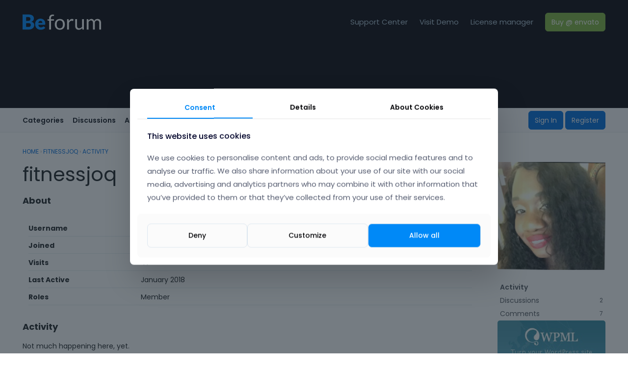

--- FILE ---
content_type: text/html; charset=utf-8
request_url: https://forum.muffingroup.com/betheme/profile/fitnessjoq
body_size: 7231
content:
<!DOCTYPE html>
<html lang="en">

<head><script>(function(w,i,g){w[g]=w[g]||[];if(typeof w[g].push=='function')w[g].push(i)})
(window,'GTM-KVHBN39','google_tags_first_party');</script><script>(function(w,d,s,l){w[l]=w[l]||[];(function(){w[l].push(arguments);})('set', 'developer_id.dYzg1YT', true);
		w[l].push({'gtm.start':new Date().getTime(),event:'gtm.js'});var f=d.getElementsByTagName(s)[0],
		j=d.createElement(s);j.async=true;j.src='/nc6z/';
		f.parentNode.insertBefore(j,f);
		})(window,document,'script','dataLayer');</script>
    <meta charset="utf-8">
    <meta http-equiv="X-UA-Compatible" content="IE=edge">
    <title>fitnessjoq — Betheme Support Forum</title>
  <link rel="stylesheet" href="/betheme/applications/dashboard/design/style.css?v=3.0" media="all" />
  <link rel="stylesheet" href="https://forum.muffingroup.com/betheme/applications/dashboard/design/style-compat.css?v=3.3" media="all" />
  <link rel="stylesheet" href="/betheme/plugins/GooglePrettify/design/prettify.css?v=1.2.3" media="all" />
  <link rel="stylesheet" href="/betheme/plugins/editor/design/editor.css?v=1.8.1" media="all" />
  <link rel="stylesheet" href="/betheme/applications/vanilla/design/tag.css?v=3.0" media="all" />
  <link rel="stylesheet" href="/betheme/themes/open-vf-com/design/custom.css?v=1.0.0" media="all" />
  <link rel="stylesheet" href="/betheme/applications/vanilla/design/spoilers.css?v=3.0" media="all" />
  <link rel="shortcut icon" href="https://forum.muffingroup.com/betheme/uploads/favicon_f98a842ad994652798071b5c97a70c30.ico" type="image/x-icon" />
  <link rel="canonical" href="/profile/fitnessjoq" />
  <meta property="og:site_name" content="Betheme Support Forum" />
  <meta name="twitter:title" property="og:title" content="fitnessjoq" />
  <meta property="og:url" content="/profile/fitnessjoq" />
  <script>gdn=window.gdn||{};gdn.meta={"currentThemePath":"\/themes\/open-vf-com","DefaultAbout":"Write something about yourself...","editorVersion":"1.8.1","editorPluginAssets":"\/betheme\/plugins\/editor","fileUpload-remove":"Remove file","fileUpload-reattach":"Click to re-attach","fileUpload-inserted":"Inserted","fileUpload-insertedTooltip":"This image has been inserted into the body of text.","wysiwygHelpText":"You are using <a href=\"https:\/\/en.wikipedia.org\/wiki\/WYSIWYG\" target=\"_new\">WYSIWYG<\/a> in your post.","bbcodeHelpText":"You can use <a href=\"http:\/\/en.wikipedia.org\/wiki\/BBCode\" target=\"_new\">BBCode<\/a> in your post.","htmlHelpText":"You can use <a href=\"http:\/\/htmlguide.drgrog.com\/cheatsheet.php\" target=\"_new\">Simple HTML<\/a> in your post.","markdownHelpText":"You can use <a href=\"http:\/\/en.wikipedia.org\/wiki\/Markdown\" target=\"_new\">Markdown<\/a> in your post.","textHelpText":"You are using plain text in your post.","editorWysiwygCSS":"\/betheme\/plugins\/editor\/design\/wysiwyg.css","canUpload":false,"fileErrorSize":"File size is too large.","fileErrorFormat":"File format is not allowed.","fileErrorAlreadyExists":"File already uploaded.","fileErrorSizeFormat":"File size is too large and format is not allowed.","maxUploadSize":52428800,"editorFileInputName":"editorupload","allowedImageExtensions":"{\"1\":\"jpg\",\"2\":\"jpeg\",\"3\":\"gif\",\"4\":\"png\",\"5\":\"bmp\",\"6\":\"tiff\"}","allowedFileExtensions":"[\"txt\",\"jpg\",\"jpeg\",\"gif\",\"png\",\"bmp\",\"tiff\",\"ico\",\"zip\",\"gz\",\"tar.gz\",\"tgz\",\"psd\",\"ai\",\"pdf\",\"doc\",\"xls\",\"ppt\",\"docx\",\"xlsx\",\"pptx\",\"log\",\"rar\",\"7z\"]","maxFileUploads":"20","Spoiler":"Spoiler","show":"show","hide":"hide","AnalyticsTask":"tick","emoji":{"assetPath":"https:\/\/forum.muffingroup.com\/betheme\/locales\/resources\/emoji","format":"<img class=\"emoji\" src=\"%1$s\" title=\"%2$s\" alt=\"%2$s\" height=\"20\" \/>","emoji":{"smile":"smile.png","smiley":"smiley.png","wink":"wink.png","blush":"blush.png","neutral":"neutral.png","relaxed":"relaxed.png","grin":"grin.png","joy":"joy.png","sweat_smile":"sweat_smile.png","lol":"lol.png","innocent":"innocent.png","naughty":"naughty.png","yum":"yum.png","relieved":"relieved.png","love":"love.png","sunglasses":"sunglasses.png","smirk":"smirk.png","expressionless":"expressionless.png","unamused":"unamused.png","sweat":"sweat.png","pensive":"pensive.png","confused":"confused.png","confounded":"confounded.png","kissing":"kissing.png","kissing_heart":"kissing_heart.png","kissing_smiling_eyes":"kissing_smiling_eyes.png","kissing_closed_eyes":"kissing_closed_eyes.png","tongue":"tongue.png","disappointed":"disappointed.png","worried":"worried.png","angry":"angry.png","rage":"rage.png","cry":"cry.png","persevere":"persevere.png","triumph":"triumph.png","frowning":"frowning.png","anguished":"anguished.png","fearful":"fearful.png","weary":"weary.png","sleepy":"sleepy.png","tired_face":"tired_face.png","grimace":"grimace.png","bawling":"bawling.png","open_mouth":"open_mouth.png","hushed":"hushed.png","cold_sweat":"cold_sweat.png","scream":"scream.png","astonished":"astonished.png","flushed":"flushed.png","sleeping":"sleeping.png","dizzy":"dizzy.png","no_mouth":"no_mouth.png","mask":"mask.png","star":"star.png","cookie":"cookie.png","warning":"warning.png","mrgreen":"mrgreen.png","heart":"heart.png","heartbreak":"heartbreak.png","kiss":"kiss.png","+1":"+1.png","-1":"-1.png","grey_question":"grey_question.png","trollface":"trollface.png","error":"grey_question.png"}},"RedirectTo":"","RedirectUrl":"","TransportError":"A fatal error occurred while processing the request.<br \/>The server returned the following response: %s","TransientKey":false,"WebRoot":"https:\/\/forum.muffingroup.com\/betheme","UrlFormat":"\/betheme\/{Path}","Path":"profile\/fitnessjoq","Args":"","ResolvedPath":"dashboard\/profile\/index","ResolvedArgs":{"user":"fitnessjoq","username":"","userID":"","page":false},"SignedIn":0,"ConfirmHeading":"Confirm","ConfirmText":"Are you sure you want to do that?","Okay":"Okay","Cancel":"Cancel","Search":"Search","ui":{"siteName":"Betheme Support Forum","siteTitle":"Betheme Support Forum","locale":"en","inputFormat":"rich"},"context":{"host":"\/betheme","basePath":"\/betheme","assetPath":"\/betheme","debug":false},"upload":{"maxSize":52428800,"maxUploads":20,"allowedExtensions":["txt","jpg","jpeg","gif","png","bmp","tiff","ico","zip","gz","tar.gz","tgz","psd","ai","pdf","doc","xls","ppt","docx","xlsx","pptx","log","rar","7z"]},"featureFlags":{"NewFlyouts":{"Enabled":true}},"useNewFlyouts":true};
gdn.permissions={"permissions":{"activity.view":true,"profiles.view":true,"uploads.add":true,"comments.me":true,"discussions.view":true},"bans":[],"isAdmin":false};
</script>
  <script src="/betheme/js/library/jquery.js?v=3.3"></script>
  <script src="/betheme/js/library/jquery.form.js?v=3.3"></script>
  <script src="/betheme/js/library/jquery.popup.js?v=3.3"></script>
  <script src="/betheme/js/library/jquery.gardenhandleajaxform.js?v=3.3"></script>
  <script src="/betheme/js/library/jquery.autosize.min.js?v=3.3"></script>
  <script src="/betheme/js/global.js?v=3.3"></script>
  <script src="/betheme/js/flyouts.js?v=3.3"></script>
  <script src="/betheme/applications/dashboard/js/cropimage.js?v=3.0"></script>
  <script src="/betheme/applications/dashboard/js/vendors/clipboard.min.js?v=3.0"></script>
  <script src="/betheme/js/library/jquery.jcrop.min.js?v=3.3"></script>
  <script src="/betheme/applications/dashboard/js/profile.js?v=3.0"></script>
  <script src="/betheme/js/library/jquery.gardenmorepager.js?v=3.3"></script>
  <script src="/betheme/applications/dashboard/js/activity.js?v=3.0"></script>
  <script src="/betheme/applications/vanilla/js/discussions.js?v=3.0"></script>
  <script src="/betheme/plugins/GooglePrettify/js/prettify.js?v=1.2.3"></script>
  <script src="/betheme/plugins/editor/js/editor.js?v=1.8.1"></script>
  <script src="/betheme/plugins/editor/js/jquery.ui.widget.js?v=1.8.1"></script>
  <script src="/betheme/plugins/editor/js/jquery.iframe-transport.js?v=1.8.1"></script>
  <script src="/betheme/plugins/editor/js/jquery.fileupload.js?v=1.8.1"></script>
  <script src="/betheme/js/library/jquery.atwho.js?v=3.3"></script>
  <script src="/betheme/applications/vanilla/js/spoilers.js?v=3.0"></script>
  <script src="/betheme/applications/vanilla/js/tagging.js?v=3.0"></script>
  <script src="/betheme/js/library/jquery.tokeninput.js?v=3.3"></script>
  <script src="/betheme/themes/open-vf-com/js/custom.js?v=1.0.0"></script>
  <script>var supportsAllFeatures = window.Promise && window.fetch && window.Symbol&& window.CustomEvent && Element.prototype.remove && Element.prototype.closest&& window.NodeList && NodeList.prototype.forEach;if (!supportsAllFeatures) {var head = document.getElementsByTagName('head')[0];var script = document.createElement('script');script.src = 'https://forum.muffingroup.com/betheme/dist/polyfills.min.js?h=3.3';head.appendChild(script);} else {  }</script>
  <script src="https://forum.muffingroup.com/betheme/api/v2/locales/en/translations.js?h=3.3" defer="defer"></script>
  <script src="https://forum.muffingroup.com/betheme/dist/forum/runtime.min.js?h=3.3" defer="defer"></script>
  <script src="https://forum.muffingroup.com/betheme/dist/forum/vendors.min.js?h=3.3" defer="defer"></script>
  <script src="https://forum.muffingroup.com/betheme/dist/forum/shared.min.js?h=3.3" defer="defer"></script>
  <script src="https://forum.muffingroup.com/betheme/dist/forum/addons/rich-editor.min.js?h=3.3" defer="defer"></script>
  <script src="https://forum.muffingroup.com/betheme/dist/forum/addons/dashboard.min.js?h=3.3" defer="defer"></script>
  <script src="https://forum.muffingroup.com/betheme/dist/forum/bootstrap.min.js?h=3.3" defer="defer"></script>
  <script>window["__ACTIONS__"]=[{"type":"@@locales\/GET_ALL_DONE","payload":{"result":[{"localeID":"en","localeKey":"en","regionalKey":"en","displayNames":{"en":"English"}}],"params":[]}},{"type":"@@themes\/GET_DONE","payload":{"result":{"themeID":"open-vf-com","type":"themeFile","version":"1.0.0","assets":{"variables":{"data":{},"type":"json"}}},"params":{"key":{"themeID":"open-vf-com","type":"themeFile","version":"1.0.0","assets":{"variables":{"data":{},"type":"json"}}}}}}];
</script>
  <script type="text/javascript">
            function init() {
                $('.Message').each(function () {
                    if ($(this).data('GooglePrettify')) {
                        return;
                    }
                    $(this).data('GooglePrettify', '1');

                    pre = $('pre', this).addClass('prettyprint linenums');

                    // Let prettyprint determine styling, rather than the editor.
                    $('code', this).removeClass('CodeInline');
                    pre.removeClass('CodeBlock');

                    prettyPrint();

                    pre.removeClass('prettyprint');
                });
            }

            $(document).on('contentLoad', init);</script>
  <noscript><style>body {visibility: visible !important;}</style></noscript>
<!-- Preload links, scripts, and stylesheets -->


    <meta name="viewport" content="width=device-width, initial-scale=1">
    <link href="https://fonts.googleapis.com/css?family=Open+Sans:400,400i,700,700i" rel="stylesheet">
    
    <!-- Google tag (gtag.js) -->
    <script async src="https://www.googletagmanager.com/gtag/js?id=G-EQ0837VQVT"></script>
    <script>
      window.dataLayer = window.dataLayer || [];
      function gtag(){dataLayer.push(arguments);}
      gtag('consent', 'default', {
        'ad_storage': 'denied',
        'ad_user_data': 'denied',
        'ad_personalization': 'denied',
        'analytics_storage': 'denied'
      });
      gtag('js', new Date());
      gtag('config', 'G-EQ0837VQVT');
    </script>
    
</head>


<body id="dashboard_profile_index" class="
    Dashboard Profile isDesktop index  Profile Section-Profile

            UserLoggedOut
    
    
    
    locale-en
">


    <!--[if lt IE 9]>
      <p class="browsehappy">You are using an <strong>outdated</strong> browser. Please <a href="http://browsehappy.com/">upgrade your browser</a> to improve your experience.</p>
    <![endif]-->
    <div class="Frame">
        <div class="Frame-top">
            
<header class="Header Header-branding notHomepage">
    <div class="Container">
        <div class="logo">
          <a href="/betheme/" title="Betheme Support Forum">
			<img src="/betheme/themes/open-vf-com/views/partials/be_forum_white.svg" />
          </a>
        </div>

        <div class="Header-spacer"></div>
        <a class="Header-brandLink" href="https://support.muffingroup.com/" target="_blank">Support Center</a>
        <a class="Header-brandLink" href="https://muffingroup.com/betheme/" target="_blank">Visit Demo</a>
        <a class="Header-brandLink" href="https://api.muffingroup.com/licenses/" target="_blank">License manager</a>
        <a class="Header-cta" href="https://1.envato.market/DENky" target="_blank" rel="nofollow">Buy @ envato</a>

    </div>


	    <div class="mfn-intro">
        <div class="SearchBox js-sphinxAutoComplete" role="search">
            <form method="get" action="/betheme/search">
<div>
<input type="text" id="Form_Search" name="Search" value="" placeholder="What would you like to know?" accesskey="/" aria-label="Enter your search term." title="Enter your search term." role="searchbox" class="InputBox js-search" /><input type="submit" id="Form_Go" name="" aria-label="Search" class="Button" value="Go" />
</div>
</form>
        </div>
    </div>    
	
</header>
<header id="MainHeader" class="Header Header-vanilla">
    <div class="Container">
        <div class="row">
            <div class="Hamburger">
                <button class="Hamburger Hamburger-menuXcross" id="menu-button" aria-label="toggle menu">
    <span class="Hamburger-menuLines" aria-hidden="true">
    </span>
    <span class="Hamburger-visuallyHidden sr-only">
        toggle menu
    </span>
</button>
            </div>
            <nav class="Header-desktopNav">
                <div class='Navigation-linkContainer'>
        <a href='/betheme/categories' class='Navigation-link '>
            Categories
        </a>
    </div>
                <div class='Navigation-linkContainer'>
        <a href='/betheme/discussions' class='Navigation-link '>
            Discussions
        </a>
    </div>
                <div class='Navigation-linkContainer'>
        <a href='/betheme/activity' class='Navigation-link '>
            Activity
        </a>
    </div>
                
            </nav>
            <a href="/betheme/" class="Header-logo mobile">
                <img style="width: 100px;" src="/betheme/themes/open-vf-com/views/partials/be_forum_white.svg" />
            </a>
            <div class="Header-right">
                <div class="MeBox-header">
                    <div class="MeBox MeBox-SignIn FlyoutRight"><div class="SignInLinks"><a href="/betheme/entry/signin?Target=profile%2Ffitnessjoq" class=" SignInPopup" rel="nofollow">Sign In</a> <span class="Bullet">&middot;</span> <a href="/betheme/entry/register?Target=profile%2Ffitnessjoq" class="ApplyButton" rel="nofollow">Register</a> </div> <div class="SignInIcons"></div></div>
                </div>
                            </div>
        </div>
    </div>
    <nav class="Navigation needsInitialization js-nav">
        <div class="Container">
                            <div class="Navigation-row">
                    <div class="SignIn mobile">
                        <div class="MeBox MeBox-SignIn"><div class="SignInLinks"><a href="/betheme/entry/signin?Target=profile%2Ffitnessjoq" class=" SignInPopup" rel="nofollow">Sign In</a> <span class="Bullet">&middot;</span> <a href="/betheme/entry/register?Target=profile%2Ffitnessjoq" class="ApplyButton" rel="nofollow">Register</a> </div> <div class="SignInIcons"></div></div>
                    </div>
                </div>
                        <div class='Navigation-linkContainer'>
        <a href='/betheme/categories' class='Navigation-link '>
            Categories
        </a>
    </div>
            <div class='Navigation-linkContainer'>
        <a href='/betheme/discussions' class='Navigation-link '>
            Discussions
        </a>
    </div>
            <div class='Navigation-linkContainer'>
        <a href='/betheme/activity' class='Navigation-link '>
            Activity
        </a>
    </div>
            
        </div>
    </nav>
    <nav class="mobileMebox js-mobileMebox needsInitialization">
        <div class="Container">
            <div class="MeBox MeBox-SignIn"><div class="SignInLinks"><a href="/betheme/entry/signin?Target=profile%2Ffitnessjoq" class=" SignInPopup" rel="nofollow">Sign In</a> <span class="Bullet">&middot;</span> <a href="/betheme/entry/register?Target=profile%2Ffitnessjoq" class="ApplyButton" rel="nofollow">Register</a> </div> <div class="SignInIcons"></div></div>
            <button class="mobileMebox-buttonClose Close">
                <span>×</span>
            </button>
        </div>
    </nav>

</header>
            <div class="Frame-body">
                <div class="Frame-content">
                    <div class="Container">
                        <div class="Frame-contentWrap">
                            <div class="Frame-details">
                                <!-- Hide the breadcrumbs when we are on the discussions home page -->
                                                                    <div class="Frame-row">
                                        <nav class="BreadcrumbsBox">
                                            <span class="Breadcrumbs" itemscope itemtype="http://data-vocabulary.org/Breadcrumb"><span class="CrumbLabel CrumbLabel HomeCrumb"><a href="https://forum.muffingroup.com/betheme/" itemprop="url"><span itemprop="title">Home</span></a></span> <span itemprop="child" itemscope itemtype="http://data-vocabulary.org/Breadcrumb"><span class="Crumb">›</span> <span class="CrumbLabel "><a href="/betheme/profile/fitnessjoq" itemprop="url"><span itemprop="title">fitnessjoq</span></a></span> <span itemprop="child" itemscope itemtype="http://data-vocabulary.org/Breadcrumb"><span class="Crumb">›</span> <span class="CrumbLabel  Last"><a href="/betheme/profile/activity/fitnessjoq" itemprop="url"><span itemprop="title">Activity</span></a></span> </span></span></span>
                                        </nav>
                                    </div>
                                                                <div class="Frame-row SearchBoxMobile">
                                                                            <div class="SearchBox js-sphinxAutoComplete" role="search">
                                            <!-- Error: AdvancedSearchModule doesn't exist -->
                                        </div>
                                                                    </div>
                                <div class="Frame-row">
                                    <main class="Content MainContent">
                                                                                    <div class="Profile-header">
                                                <div class="Profile-photo">
                                                    <div class="PhotoLarge">
                                                            <div class="Photo PhotoWrap PhotoWrapLarge ">
        <img src="https://secure.gravatar.com/avatar/0c95b98483a04451134dd4e652719d39/?default=https%3A%2F%2Fvanillicon.com%2F799c5a4098945169201b2432b5c0eb9f_200.png&amp;rating=g&amp;size=560" class="ProfilePhotoLarge" alt="Avatar" />    </div>

                                                    </div>
                                                </div>
                                                <div class="Profile-name">
                                                    <h1 class="Profile-username">
                                                        fitnessjoq
                                                    </h1>
                                                                                                    </div>
                                            </div>
                                                                                <div class="ProfileOptions">
     </div>
<div class="Profile">

<div class="User" itemscope itemtype="http://schema.org/Person">
    <h1 class="H">fitnessjoq<span class="Gloss"></span></h1>
        <div class="About P">
        <h2 class="H">About</h2>
        <dl class="About">
                        <dt class="Name">Username</dt>
            <dd class="Name" itemprop="name">fitnessjoq</dd>

            
                        <dt class="Joined">Joined</dt>
            <dd class="Joined"><time title="February 2, 2015 5:27AM" datetime="2015-02-02T05:27:49+00:00">February 2015</time></dd>
            <dt class="Visits">Visits</dt>
            <dd class="Visits">47</dd>
            <dt class="LastActive">Last Active</dt>
            <dd class="LastActive"><time title="January 19, 2018 5:24AM" datetime="2018-01-19T05:24:51+00:00">January 2018</time></dd>
            <dt class="Roles">Roles</dt>
            <dd class="Roles">Member</dd>
                    </dl>
    </div>
</div>

    <div class="BoxFilter BoxProfileFilter">
    <ul class="FilterMenu">
        <li class="Active Activity"><a href="/betheme/profile/activity/fitnessjoq"><span aria-hidden="true" class="Sprite SpActivity"></span> Activity</a></li>
<li class="Discussions"><a href="/betheme/profile/discussions/fitnessjoq"><span aria-hidden="true" class="Sprite SpDiscussions"></span> Discussions<span class="Aside"><span class="Count"><span title="2 discussions" class="Number">2</span></span></span></a></li>
<li class="Comments"><a href="/betheme/profile/comments/fitnessjoq"><span aria-hidden="true" class="Sprite SpComments"></span> Comments<span class="Aside"><span class="Count"><span title="7 comments" class="Number">7</span></span></span></a></li>
    </ul>
</div>
<div class="DataListWrap"><h2 class="H">Activity</h2><ul class="DataList Activities">    <li>
        <div class="Empty">Not much happening here, yet.</div>
    </li>
</ul></div></div>

                                        
                                    </main>
                                    <aside class="Panel Panel-main">
                                      
                                            <div class="Photo PhotoWrap PhotoWrapLarge ">
        <img src="https://secure.gravatar.com/avatar/0c95b98483a04451134dd4e652719d39/?default=https%3A%2F%2Fvanillicon.com%2F799c5a4098945169201b2432b5c0eb9f_200.png&amp;rating=g&amp;size=560" class="ProfilePhotoLarge" alt="Avatar" />    </div>
<div class="BoxFilter BoxProfileFilter">
    <ul class="FilterMenu">
        <li class="Active Activity"><a href="/betheme/profile/activity/fitnessjoq"><span aria-hidden="true" class="Sprite SpActivity"></span> Activity</a></li>
<li class="Discussions"><a href="/betheme/profile/discussions/fitnessjoq"><span aria-hidden="true" class="Sprite SpDiscussions"></span> Discussions<span class="Aside"><span class="Count"><span title="2 discussions" class="Number">2</span></span></span></a></li>
<li class="Comments"><a href="/betheme/profile/comments/fitnessjoq"><span aria-hidden="true" class="Sprite SpComments"></span> Comments<span class="Aside"><span class="Count"><span title="7 comments" class="Number">7</span></span></span></a></li>
    </ul>
</div>


                                        <!------------------------------------------------

                                            Custom banners on side * added by Muffingroup *

                                        ------------------------------------------------>

                                        <div style="text-align: center;" class="banners">
                                           <a href="https://wpml.org/?aid=29349&affiliate_key=aCEsSE0ka33p" title="Turn your WordPress site multilingual" target="_blank">
                                              <img width="220" src="https://cdn.wpml.org/wp-content/themes/sitepress/banners/images/wpml_banner_v2_260x125_en.jpeg?x59034" alt="Multilingual WordPress" />
                                           </a>
                                           <a href="https://www.siteground.com/go/d0idqfaakf" title="Betheme + Siteground" target="_blank">
                                              <img width="220" height="220" src="https://forum.muffingroup.com/betheme/baners/Siteground&Be _Partnership.jpg" alt="Betheme + Siteground" />
                                           </a>
                                           <a href="http://codecanyon.net/item/ads-pro-multipurpose-wordpress-ad-manager/10275010?ref=muffingroup" title="Multi-Purpose Ad Manager for WordPress" target="_blank"><img width="220" src="https://adspro.scripteo.info/bsa-pro.gif" alt="Multi-Purpose Ad Manager for WordPress"></a>
                                        </div>

                                    </aside>
                                </div>
                            </div>
                        </div>
                    </div>
                </div>
            </div>
        </div>
        <div class="Frame-footer">
            
            <footer class="Footer">
    <div class="Container">
        <div class="row">
            <div class="col">
                <p class="Footer-copyright">© 2026 Betheme Support Forum</p>
            </div>

            <div class="col footer-logo">
              <span>All rights reserved by</span>
              <a href="https://muffingroup.com/" target="_blank">
                <img src="/betheme/themes/open-vf-com/views/partials/mfn-dark-simple.svg" data-retina="mfn-dark-simple.svg" alt="mfnsvg" />
              </a>
            </div>
        </div>
    </div>
</footer>
        </div>
    </div>

    <div class="mfn-cookies" data-tab="consent">
      <div class="mfn-cookies-popup">
        <div class="mfn-cookies-wrapper">
          <ul class="cookies-tab-nav">
            <li class="tab is-active" data-id="consent"><a href="#">Consent</a></li>
            <li class="tab" data-id="details"><a href="#">Details</a></li>
            <li class="tab" data-id="about"><a href="#">About <span>Cookies</span></a></li>
          </ul>
          <div data-id="consent" class="cookies-tab-content">
            <h6>This website uses cookies</h6>
            <p>We use cookies to personalise content and ads, to provide social media features and to analyse our traffic. We also share information about your use of our site with our social media, advertising and analytics partners who may combine it with other information that you’ve provided to them or that they’ve collected from your use of their services.</p>
          </div>
          <div data-id="details" class="cookies-tab-content">
            <form class="cookie-consent">
              <div class="cookie-type">
                <header>
                  <h6>Neccessary</h6>
                  <div class="mfn-switch">
                    <input class="mfn-switch-input" id="cookies_neccessary" type="checkbox" checked="" disabled="disabled">
                    <label class="mfn-switch-label" for="cookies_neccessary"></label>
                  </div>
                </header>
                <p>Necessary cookies help make a website usable by enabling basic functions like page navigation and access to secure areas of the website. The website cannot function properly without these cookies.</p>
              </div>
              <div class="cookie-type">
                <header>
                  <h6>Analytics & Performance</h6>
                  <div class="mfn-switch">
                    <input class="mfn-switch-input" id="cookies_analytics" type="checkbox">
                    <label class="mfn-switch-label" for="cookies_analytics"></label>
                  </div>
                </header>
                <p>Statistic cookies help website owners to understand how visitors interact with websites by collecting and reporting information anonymously.</p>
              </div>
              <div class="cookie-type">
                <header>
                  <h6>Marketing</h6>
                  <div class="mfn-switch">
                    <input class="mfn-switch-input" id="cookies_marketing" type="checkbox">
                    <label class="mfn-switch-label" for="cookies_marketing"></label>
                  </div>
                </header>
                <p>Marketing cookies are used to track visitors across websites. The intention is to display ads that are relevant and engaging for the individual user and thereby more valuable for publishers and third party advertisers.</p>
              </div>
            </form>
          </div>
          <div data-id="about" class="cookies-tab-content">
            <p>Cookies are small text files that can be used by websites to make a user's experience more efficient.</p>
            <p>The law states that we can store cookies on your device if they are strictly necessary for the operation of this site. For all other types of cookies we need your permission. This means that cookies which are categorized as necessary, are processed based on GDPR Art. 6 (1) (f). All other cookies, meaning those from the categories preferences and marketing, are processed based on GDPR Art. 6 (1) (a) GDPR.</p>
            <p>This site uses different types of cookies. Some cookies are placed by third party services that appear on our pages.</p>
            <p>You can at any time change or withdraw your consent from the Cookie Declaration on our website.</p>
            <p>Learn more about who we are, how you can contact us and how we process personal data in our Privacy Policy.</p>
            <p>Please state your consent ID and date when you contact us regarding your consent.</p>
          </div>
        </div>
        <footer class="mfn-cookies-footer">
          <a id="consent_deny" class="button button-outlined white" href="#">Deny</a>
          <a id="consent_customize" class="button button-outlined white" href="#"><span>Customize</span></a>
          <a id="consent_selected" class="button button-outlined white" href="#">Allow selected</a>
          <a id="consent_allow" class="button secondary" href="#">Allow all</a>
        </footer>
      </div>
    </div>
        
</body>
</html>


--- FILE ---
content_type: application/javascript
request_url: https://forum.muffingroup.com/betheme/dist/forum/addons/rich-editor.min.js?h=3.3
body_size: 1957
content:
var vanillaforum=(window.webpackJsonpvanillaforum=window.webpackJsonpvanillaforum||[]).push([[4],{16:function(n,t,r){"use strict";var e=r(35),u=/^image\/(gif|jpe?g|png)/i;
/**
 * @copyright 2009-2019 Vanilla Forums Inc.
 * @license GPL-2.0-only
 */function o(n){return!!u.test(n.type)||(Object(e.b)("Filtered out non-image file: ",n.name),!1)}
/**
 * @copyright 2009-2019 Vanilla Forums Inc.
 * @license GPL-2.0-only
 */function c(n,t){var r=function n(t,r){return r?n(r,t%r):t}(n,t);return{numerator:n/=r,denominator:t/=r,shorthand:t+":"+n}}
/**
 * Utility functions related to promises/async.
 *
 * @copyright 2009-2019 Vanilla Forums Inc.
 * @license GPL-2.0-only
 */
/**
 * Utilities related to strings.
 *
 * @copyright 2009-2019 Vanilla Forums Inc.
 * @license GPL-2.0-only
 */
function i(n){return n.split("").reduce((function(n,t){return(n<<5)-n+t.charCodeAt(0)}),0)}function a(n,t){var r=t&&t.allowMultipleDashes?/[\s]+/g:/[-\s]+/g;return n.normalize("NFD").replace(/[^\w\s$*_+~.()'"\-!:@]/g,"").trim().replace(r,"-").toLocaleLowerCase()}function f(n,t){var r=n.normalize("NFD").replace(/[\u0300-\u036f]/g,""),e=t.normalize("NFD").replace(/[\u0300-\u036f]/g,""),u=r.split(new RegExp("(".concat(e,")"),"i")),o=0;return u.map((function(t){var r=o;return o+=t.length,n.substring(r,o)}))}function l(n){var t=arguments.length>1&&void 0!==arguments[1]&&arguments[1],r=!(arguments.length>2&&void 0!==arguments[2])||arguments[2],e=n.split("\n"),u=e[e.length-1];function o(n){var t='[^"\\u0000-\\u001f\\u007f-\\u009f\\u2028';return n&&(t+="\\s"),t+="]"}var c='@("('+o(!1)+'+?)"?|('+o(r)+'+?)"?)(?:\\n|$)';t&&(c="(?:^|\\s)"+c);var i=new RegExp(c,"gi").exec(u);return i?{rawMatch:i[0],match:i[2]||i[1]}:null}var s,d=/^(http:\/\/|https:\/\/|tel:|mailto:\/\/|\/)/;function p(n){return n.match(d)?n:"unsafe:"+n}function v(n,t){var r={},e=!0,u=!1,o=void 0;try{for(var c,i=n[Symbol.iterator]();!(e=(c=i.next()).done);e=!0){var a=c.value;t in a&&(a[t]in r||(r[a[t]]=[]),r[a[t]].push(a))}}catch(n){u=!0,o=n}finally{try{e||null==i.return||i.return()}finally{if(u)throw o}}return r}!function(n){n.IOS="ios",n.ANDROID="android",n.UNKNOWN="unkwown"}(s||(s={})),r.d(t,"a",(function(){return e.a})),r.d(t,"e",(function(){return e.b})),r.d(t,"f",(function(){return e.c})),r.d(t,"g",(function(){return e.d})),r.d(t,"d",(function(){return o})),r.d(t,"j",(function(){return c})),r.d(t,"b",(function(){return i})),r.d(t,"k",(function(){return a})),r.d(t,"l",(function(){return f})),r.d(t,"h",(function(){return l})),r.d(t,"i",(function(){return p})),r.d(t,"c",(function(){return v}))},35:function(n,t,r){"use strict";r.d(t,"a",(function(){return u})),r.d(t,"b",(function(){return o})),r.d(t,"c",(function(){return c})),r.d(t,"d",(function(){return i}));
/**
 * Utility function related to logging/debugging.
 *
 * @copyright 2009-2019 Vanilla Forums Inc.
 * @license GPL-2.0-only
 */
var e=!1;function u(n){return void 0!==n&&(e=n),e}function o(){var n;e&&(n=console).log.apply(n,arguments)}function c(){var n;(n=console).error.apply(n,arguments)}function i(){var n;(n=console).warn.apply(n,arguments)}},350:function(n,t,r){r(90),n.exports=r(351)},351:function(n,t,r){"use strict";r.r(t);var e=r(18),u=r.n(e),o=r(25),c=r(5);
/*
 * @author Adam (charrondev) Charron <adam.c@vanillaforums.com>
 * @copyright 2009-2019 Vanilla Forums Inc.
 * @license GPL-2.0-only
 */
Object(c.h)((function(){a()})),Object(c.g)(a);var i="js-isMounted";function a(){return f.apply(this,arguments)}function f(){return(f=Object(o.a)(u.a.mark((function n(){var t,e;return u.a.wrap((function(n){for(;;)switch(n.prev=n.next){case 0:if(!((t=document.querySelectorAll(".richEditor")).length>0)){n.next=6;break}return n.next=4,Promise.all([r.e(1),r.e(0),r.e(6)]).then(r.bind(null,358));case 4:e=n.sent,t.forEach((function(n){if(!n.classList.contains(i)){n.classList.add(i);var t=n.closest(".Popup");t&&t.classList.add("hasRichEditor"),e.default(n)}}));case 6:case"end":return n.stop()}}),n)})))).apply(this,arguments)}},53:function(n,t,r){"use strict";var e=r(0),u=r.n(e),o=r(20),c=r(33),i="en",a=[],f=[];function l(){return a}function s(n){i=n,f.forEach((function(n){return n()}))}function d(){return i}function p(n){a=[].concat(Object(c.a)(a),Object(c.a)(n)),f.forEach((function(n){return n()}))}var v=r(16),b=u.a.createContext({locales:[],currentLocale:null});
/**
 * @copyright 2009-2019 Vanilla Forums Inc.
 * @license GPL-2.0-only
 */function h(n){var t=Object(e.useState)(l()),r=Object(o.a)(t,2),c=r[0],i=r[1],a=Object(e.useState)(d()),s=Object(o.a)(a,2),p=s[0],h=s[1];return p||Object(v.g)("No locale loaded for <LocaleProvider />"),Object(e.useEffect)((function(){var n;i(l()),h(d()),n=function(){i(l()),h(d())},f.push(n)}),[i,h]),u.a.createElement(b.Provider,{value:{locales:c,currentLocale:p}},n.children)}var O=r(2);function g(n,t){var r=Object.keys(n);if(Object.getOwnPropertySymbols){var e=Object.getOwnPropertySymbols(n);t&&(e=e.filter((function(t){return Object.getOwnPropertyDescriptor(n,t).enumerable}))),r.push.apply(r,e)}return r}
/**
 * @copyright 2009-2019 Vanilla Forums Inc.
 * @license GPL-2.0-only
 */
var j={};function m(n){j=function(n){for(var t=1;t<arguments.length;t++){var r=null!=arguments[t]?arguments[t]:{};t%2?g(r,!0).forEach((function(t){Object(O.a)(n,t,r[t])})):Object.getOwnPropertyDescriptors?Object.defineProperties(n,Object.getOwnPropertyDescriptors(r)):g(r).forEach((function(t){Object.defineProperty(n,t,Object.getOwnPropertyDescriptor(r,t))}))}return n}({},n)}function w(n,t){return"@"===n.substr(0,1)?n.substr(1):void 0!==j[n]?j[n]:void 0!==t?t:n}var y=w;
/**
 * @copyright 2009-2019 Vanilla Forums Inc.
 * @license Proprietary
 */r.d(t,"d",(function(){return s})),r.d(t,"b",(function(){return p})),r.d(t,"c",(function(){return m})),r.d(t,"e",(function(){return y})),r.d(t,"a",(function(){return h}))},90:function(n,t,r){"use strict";r.r(t);var e=r(5);
/**
 * Set wepback's public path.
 * Otherwise the lookups of dynamically imported webpack files can fail on sites that have a different webroot
 * Eg. installed in a subfolder / using Reverse Proxy.
 *
 * @author Adam Charron <adam.c@vanillaforums.com>
 * @copyright 2009-2018 Vanilla Forums Inc.
 * @license GPL-2.0-only
 */r.p=Object(e.b)("/dist/forum/")}},[[350,2,1,0]]]);
//# sourceMappingURL=/api/v2/sourcemaps/forum/sourcemaps/owkmw/42d31a8ae33252295264